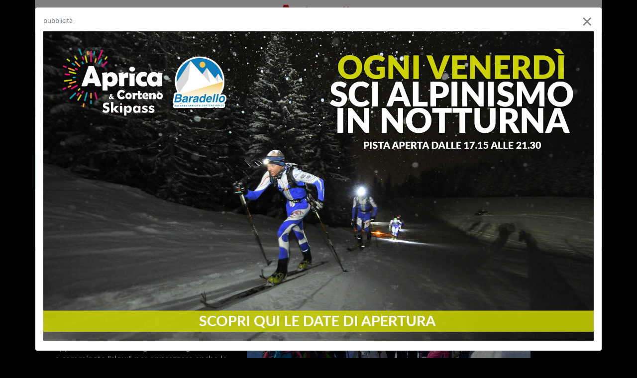

--- FILE ---
content_type: text/html; charset=UTF-8
request_url: https://teleboario.it/puntata/1159/in-cammino-con-i-senior-di-borno/?page=11
body_size: 13630
content:

<!DOCTYPE HTML>
<html>

<head>

<title>In cammino con i Senior di Borno - Le Rubriche TeleBoario</title>
<meta name="description" content="Il gruppo senior del Cai di Borno propone anche quest'anno tante attività rivolte agli appassionati di montagna meno giovani. Gite e camminate "slow" per apprezzare anche le sfumature di un paesaggio">

<link itemprop="image" href="https://www.teleboario.it/uploads/programmi/20240126_2002_20240124_PASSO_CAI_Senior_Borno_TG_WEB.mp4.jpg">
<meta property="og:image" content="https://www.teleboario.it/uploads/programmi/20240126_2002_20240124_PASSO_CAI_Senior_Borno_TG_WEB.mp4.jpg" />

<meta property="og:title" content="In cammino con i Senior di Borno" />
<meta property="og:description" content="Il gruppo senior del Cai di Borno propone anche quest'anno tante attività rivolte agli appassionati di montagna meno giovani. Gite e camminate "slow" per apprezzare anche le sfumature di un paesaggio" />


<!--<meta name="author" content="Visualcons">-->

<meta property="og:url" content="https://www.teleboario.it//puntata/1159/in-cammino-con-i-senior-di-borno/?page=11" />
<!--<link rel="canonical" href="https://www.teleboario.it//puntata/1159/in-cammino-con-i-senior-di-borno/?page=11" />-->
<link rel="alternate" type="application/rss+xml" title="RSS Feed for teleboario.it" href="/rss.php" />

<meta property="og:type" content="website" />
<meta property="og:site_name" content="TeleBoario" />
<!--<meta name="author" content="Visualcons, www.visualcons.com" />-->
<meta name="copyright" content="TeleBoario R.B.1 SB S.r.l." />

<meta name="twitter:card" content="summary_large_image">
<meta name="twitter:site" content="https://twitter.com/TeleBoario">

<script type="application/ld+json">
{
  "@context": "http://schema.org",
  "@type": "Organization",
  "address": {
    "@type": "PostalAddress",
    "addressLocality": "Darfo Boario Terme (BS), Italia",
    "postalCode": "25047",
    "streetAddress": "Piazza Medaglie d’Oro, 1"
  },
  "name": "TeleBoario",
  "telephone": "00390364532727"
}
</script>

<meta name="viewport" content="width=device-width, initial-scale=1, shrink-to-fit=no">
<meta name="format-detection" content="telephone=no" />

<!-- Favicons -->
<link rel="apple-touch-icon" sizes="180x180" href="/images/favicons/apple-touch-icon.png">
<link rel="icon" type="image/png" sizes="32x32" href="/images/favicons/favicon-32x32.png">
<link rel="icon" type="image/png" sizes="16x16" href="/images/favicons/favicon-16x16.png">
<link rel="manifest" href="/images/favicons/site.webmanifest">
<meta name="msapplication-TileColor" content="#333">
<meta name="theme-color" content="#333">

<!-- JQUERY -->
<link href="https://code.jquery.com/ui/1.14.1/themes/smoothness/jquery-ui.min.css" rel="stylesheet" type="text/css" />
<script src="https://code.jquery.com/jquery-3.7.1.js"></script>
<script src="https://code.jquery.com/ui/1.14.1/jquery-ui.min.js"></script>


<!-- BOOTSTRAP -->
<link rel="stylesheet" href="https://cdn.jsdelivr.net/npm/bootstrap@4.6.2/dist/css/bootstrap.min.css" integrity="sha384-xOolHFLEh07PJGoPkLv1IbcEPTNtaed2xpHsD9ESMhqIYd0nLMwNLD69Npy4HI+N" crossorigin="anonymous">
<script src="https://cdn.jsdelivr.net/npm/popper.js@1.16.1/dist/umd/popper.min.js" integrity="sha384-9/reFTGAW83EW2RDu2S0VKaIzap3H66lZH81PoYlFhbGU+6BZp6G7niu735Sk7lN" crossorigin="anonymous"></script>
<script src="https://cdn.jsdelivr.net/npm/bootstrap@4.6.2/dist/js/bootstrap.bundle.min.js" integrity="sha384-Fy6S3B9q64WdZWQUiU+q4/2Lc9npb8tCaSX9FK7E8HnRr0Jz8D6OP9dO5Vg3Q9ct" crossorigin="anonymous"></script>

<!-- Stylesheets -->
<link rel="stylesheet" type="text/css" href="https://cdnjs.cloudflare.com/ajax/libs/meyer-reset/2.0/reset.min.css">
<link rel="preconnect" href="https://fonts.gstatic.com">
<link href="https://fonts.googleapis.com/css2?family=Quicksand:wght@400;600&display=swap" rel="stylesheet">
<script src="https://kit.fontawesome.com/154abe08a0.js" crossorigin="anonymous"></script>

<link type="text/css" rel="stylesheet" href="/stylesheets/default.css">
<link type="text/css" rel="stylesheet" href="/stylesheets/breakpoints.css">


<script>
// BOOTSTRAP FORM VALIDATION
(function() {
  'use strict';
  window.addEventListener('load', function() {
    // Fetch all the forms we want to apply custom Bootstrap validation styles to
    var forms = document.getElementsByClassName('needs-validation');
    // Loop over them and prevent submission
    var validation = Array.prototype.filter.call(forms, function(form) {
      form.addEventListener('submit', function(event) {
        if (form.checkValidity() === false) {
          event.preventDefault();
          event.stopPropagation();
        }
        form.classList.add('was-validated');
      }, false);
    });
  }, false);
})();
</script>

<!-- SCROLL REVEAL EFFECT -->
<script src="https://unpkg.com/scrollreveal"></script>


<!-- VIDEO -->
<link type="text/css" rel="stylesheet" href="/dist/aksVideoPlayer.css">
<script src="https://imasdk.googleapis.com/js/sdkloader/ima3.js"></script>
<script src="/dist/aksVideoPlayer.min.js"></script>

<!-- SHARE -->
<script type='text/javascript' src='https://platform-api.sharethis.com/js/sharethis.js#property=611facf57e9cd40013e2c9d4&product=sop' async='async'></script>


<!-- Cookie Bar -->
<script src="/cookies/cookieconsent.js"></script>
<link rel="stylesheet" href="/cookies/cookieconsent.css">
<script>
  window.dataLayer = window.dataLayer || [];
  function gtag(){dataLayer.push(arguments);}
  gtag('consent', 'default', {
    'ad_storage': 'denied',
    'analytics_storage': 'granted',
    'functionality_storage': 'granted',
    'personalization_storage': 'granted',
    'security_storage': 'granted',
  });
</script>

<script src="/cookies/cookies_functions.js" data-domain="teleboario.it" data-privacy_link="/privacy.php" data-contacts_link="/contatti/"></script>
<!-- End Cookie Bar -->

<!-- Global site tag (gtag.js) - Google Analytics -->
<!--
<script async src="https://www.googletagmanager.com/gtag/js?id=UA-9326315-1"></script>
<script>
  window.dataLayer = window.dataLayer || [];
  function gtag(){dataLayer.push(arguments);}
  gtag('js', new Date());

  gtag('config', 'UA-9326315-1');
</script>
-->
<!-- Google Tag Manager -->
<script>(function(w,d,s,l,i){w[l]=w[l]||[];w[l].push({'gtm.start':
new Date().getTime(),event:'gtm.js'});var f=d.getElementsByTagName(s)[0],
j=d.createElement(s),dl=l!='dataLayer'?'&l='+l:'';j.async=true;j.src=
'https://www.googletagmanager.com/gtm.js?id='+i+dl;f.parentNode.insertBefore(j,f);
})(window,document,'script','dataLayer','GTM-KQGW2V3');</script>
<!-- End Google Tag Manager -->


<link href="https://vjs.zencdn.net/7.15.4/video-js.css" rel="stylesheet" />
<script src="https://vjs.zencdn.net/7.15.4/video.min.js"></script>


<link href="https://unpkg.com/@videojs/themes@1/dist/fantasy/index.css" rel="stylesheet">

<script src="https://cdnjs.cloudflare.com/ajax/libs/videojs-contrib-ads/6.9.0/videojs.ads.js"></script>
<script src="https://cdnjs.cloudflare.com/ajax/libs/videojs-contrib-ads/6.9.0/videojs-contrib-ads.js"></script>

<link href="https://cdnjs.cloudflare.com/ajax/libs/videojs-contrib-ads/6.9.0/videojs.ads.css" rel="stylesheet" />
<link href="https://cdnjs.cloudflare.com/ajax/libs/videojs-contrib-ads/6.9.0/videojs-contrib-ads.css" rel="stylesheet" />

<link rel="stylesheet" href="https://cdn.jsdelivr.net/npm/videojs-mobile-ui/dist/videojs-mobile-ui.css">
<script src="https://cdn.jsdelivr.net/npm/videojs-mobile-ui/dist/videojs-mobile-ui.min.js"></script>

<script src="/javascripts/video/videojs-preroll.js"></script>
<link href="/javascripts/video/videojs-preroll.css" rel="stylesheet" />
<!--
<link rel="stylesheet" href="https://cdn.jsdelivr.net/npm/videojs-seek-buttons/dist/videojs-seek-buttons.css">
<script src="https://cdn.jsdelivr.net/npm/videojs-seek-buttons/dist/videojs-seek-buttons.min.js"></script>
-->
<link rel="stylesheet" href="https://cdnjs.cloudflare.com/ajax/libs/videojs-overlay/1.1.4/videojs-overlay.css">
<script src="https://cdnjs.cloudflare.com/ajax/libs/videojs-overlay/1.1.4/videojs-overlay.js"></script>


<script type="text/javascript">
/// avoid right click
$(document).ready(function(){
   $('#video_notizia').bind('contextmenu',function() { return false; });
});
</script>


<style>
:root {
    --aks-video-primary: ;
}

.vjs-theme-fantasy {
--vjs-theme-fantasy--primary: }

.video-js .vjs-overlay-bottom { margin-left: 0; left: 0; text-align: center; width: 100% }
.vjs-overlay-background { background: none !important }
.vjs-big-play-button .vjs-icon-placeholder::before { max-width: 50px; max-height: 50px}

.vjs-big-play-button .vjs-icon-placeholder::before { background: url(/images/play_green.png); background-size: contain;color: transparent }

.vjs-overlay, .vjs-overlay-bottom, .vjs-overlay-background { z-index: 99999; position: absolute; }

</style>



<style>
body, #container { background-color: #000; color: #FFF }
a:link, a:visited { color: #eee; text-decoration: none }
.credits a:link, .credits a:visited { color: #eee }
#footer_menu li { background-color: #333; }
#footer button { background-color: #666; }
#footer button span { color: #FFF !important; }

#video { width: 60%; }
#video_text { max-width: 36% }

@media (max-width: 980px) {
    #video_text  { max-width: 100% }
}


</style>

</head>

<body>

<div class="container-lg p-0">

    <div id="banner_top_desktop" class="d-none d-sm-block">
            <div class="text-center">
                            <a href="/teleboario_adv.php?variable=6226&url=https://www.facebook.com/centroadamello/?locale=it_IT" target="_blank">
                
                <img src="/uploads/advertising/20260113_6226_cc adamello_saldi gennaio 2026.jpg" alt="" width="100%" class="d-none d-lg-block">
                <img src="/uploads/advertising/20260113_6226_cc adamello_saldi gennaio 2026.jpg" alt="" width="100%" class="d-block d-lg-none" style="line-height: 0;">
                                </a>
                        </div>
        
</div>

<div id="banner_top_mobile" class="d-sm-none">
            <div class="text-center">
                        <a href="/teleboario_adv.php?variable=6226&url=https://www.facebook.com/centroadamello/?locale=it_IT" target="_blank">
            
            <img src="/uploads/advertising/20260113_6226_cc adamello_saldi gennaio 2026.jpg" alt="" width="100%" class="d-none d-lg-block">
            <img src="/uploads/advertising/20260113_6226_cc adamello_saldi gennaio 2026.jpg" alt="" width="100%" class="d-block d-lg-none" style="line-height: 0;">
                        </a>
                    </div>
        
</div>
</div>

<div class="container-lg p-0">

    
<div id="header">

	<div id="header_search" class="collapse bg-light px-4 py-3">

		<form name="form_header_search" class="container" id="form_header_search" method="get" action="/search/">
			<div class="input-group mb-3">
				<input id="header_search_text" type="text" name="search" class="form-control" placeholder="Cerca notizia o programma" aria-label="Cerca notizia o programma" aria-describedby="button_header_search">
				<div class="input-group-append">
					<button class="btn btn-dark" type="submit" id="button_header_search">CERCA</button>
				</div>
			</div>
		</form>

		<div id="header_search_results" class="">

		</div>

		<script type="text/javascript">
			/*
			$("#form_header_search").submit(function (e) {

				e.preventDefault();
				var form = $(this);

				$.ajax({
					type: form.attr('method'),
      				url: "/includes/search.php",
					async: true,
					data: form.serialize(),

					beforeSend: function () {
						$('#header_search_results').html('<div class="text-center"><img src="/images/loading.gif" alt="" width="30"></div>');
					},
					success: function (data) {
						$('#header_search_results').html(data);
					},
				});
			});
			*/
		</script>

	</div>
	<script type="text/javascript">
		$('#header_search').on('shown.bs.collapse', function () {
			$('#header_search_text').trigger('focus');
		});
	</script>



	<div id="header_bar" class="">

		<div class="container d-flex justify-content-between py-3">

			<div class="ml-1 ml-lg-4">
				
				<span class="h5 text-light d-none d-lg-inline pr-2">Rimani informato, iscriviti alla nostra newsletter</span>
				<a href="/newsletter.php">
					<button type="button" class="btn btn-outline-light ml-lg-2"><i class="fad fa-paper-plane"></i> <span class="d-none d-sm-inline">ISCRIVITI</span> <span class="d-sm-none">NEWSLETTER</span></button>
				</a>

				<a href="/app/" class="ml-2">
					<button type="button" class="btn btn-outline-light ml-lg-2"><i class="fa-brands fa-app-store-ios"></i> <i class="fa-brands fa-google-play ml-1"></i><span class="d-none d-sm-inline pl-2">APP</span></button>
				</a>
				<!--
				<button type="button" class="btn btn-outline-light ml-lg-2" data-toggle="modal" data-target="#newsletter_header_subscribe"><i class="fad fa-paper-plane"></i> <span class="d-none d-sm-inline">ISCRIVITI</span> <span class="d-sm-none">NEWSLETTER</span></button>-->

			</div>


			<div class="mr-2 mr-lg-4 pt-2">
				<a href="https://www.facebook.com/Teleboario" target="_blank" class="text-light h5"><i class="fab fa-fw fa-facebook-f"></i></a>				<a href="https://www.instagram.com/teleboario/" target="_blank" class="text-light h5"><i class="fab fa-fw fa-instagram"></i></a>				<a href="https://twitter.com/TeleBoario" target="_blank" class="text-light h5"><i class="fab fa-fw fa-x-twitter mr-2 mr-sm-4"></i></a>
				<a class="text-light" data-toggle="collapse" href="#header_search" role="button" aria-expanded="false" aria-controls="header_search"><i class="far fa-search h4 ml-sm-3"></i> </a>
			</div>

		</div>

	</div>

	<!-- MODAL NEWSLETTER -->
	<!--
	<div class="modal fade" id="newsletter_header_subscribe" tabindex="-1" role="dialog" aria-labelledby="newsletter_header_subscribe" aria-hidden="true">
		<div class="modal-dialog" role="document">
			<div class="modal-content">
				<div class="modal-header">

					<button type="button" class="close" data-dismiss="modal" aria-label="Close">
					  <span aria-hidden="true">&times;</span>
					</button>

				</div>


				<div class="modal-body">
					<h5 class="h5 modal-title p-0 text-success"><i class="fad fa-paper-plane mr-2"></i> ISCRIVITI ALLA NEWSLETTER</h5>
					<p class="pb-2">Notizie, eventi, ultim'ora direttamente nella tua e-mail.</p>
					


					
<link href="//cdn-images.mailchimp.com/embedcode/classic-10_7_dtp.css" rel="stylesheet" type="text/css">
<style type="text/css">
	#mc_embed_signup{background:#fff; clear:left; font:14px Helvetica,Arial,sans-serif; }
	/* Add your own Mailchimp form style overrides in your site stylesheet or in this style block.
	   We recommend moving this block and the preceding CSS link to the HEAD of your HTML file. */
</style>
<div id="mc_embed_signup">
<form action="https://teleboario.us3.list-manage.com/subscribe/post?u=c8fd5a834bc74f85a0dde6382&amp;id=ba2f9a1568" method="post" id="mc-embedded-subscribe-form" name="mc-embedded-subscribe-form" class="validate" target="_blank" novalidate>
    <div id="mc_embed_signup_scroll">

<div class="indicates-required"><span class="asterisk">*</span> indicates required</div>
<div class="mc-field-group">
	<label for="mce-EMAIL">Email  <span class="asterisk">*</span>
</label>
	<input type="email" value="" name="EMAIL" class="required email" id="mce-EMAIL">
</div>
<div class="mc-field-group">
	<label for="mce-FNAME">Nome  <span class="asterisk">*</span>
</label>
	<input type="text" value="" name="FNAME" class="required" id="mce-FNAME">
</div>
<div class="mc-field-group">
	<label for="mce-LNAME">Cognome  <span class="asterisk">*</span>
</label>
	<input type="text" value="" name="LNAME" class="required" id="mce-LNAME">
</div>
	<div id="mce-responses" class="clear foot">
		<div class="response" id="mce-error-response" style="display:none"></div>
		<div class="response" id="mce-success-response" style="display:none"></div>
	</div> 
    <div style="position: absolute; left: -5000px;" aria-hidden="true"><input type="text" name="b_c8fd5a834bc74f85a0dde6382_ba2f9a1568" tabindex="-1" value=""></div>
        <div class="optionalParent">
            <div class="clear foot">
                <input type="submit" value="Iscriviti" name="subscribe" id="mc-embedded-subscribe" class="button">
                <p class="brandingLogo"><a href="http://eepurl.com/hS-DBT" title="Mailchimp - email marketing made easy and fun"><img src="https://eep.io/mc-cdn-images/template_images/branding_logo_text_dark_dtp.svg"></a></p>
            </div>
        </div>
    </div>
</form>
</div>
<script type='text/javascript' src='//s3.amazonaws.com/downloads.mailchimp.com/js/mc-validate.js'></script><script type='text/javascript'>(function($) {window.fnames = new Array(); window.ftypes = new Array();fnames[0]='EMAIL';ftypes[0]='email';fnames[1]='FNAME';ftypes[1]='text';fnames[2]='LNAME';ftypes[2]='text';fnames[3]='MMERGE3';ftypes[3]='phone'; /*
 * Translated default messages for the $ validation plugin.
 * Locale: IT
 */
$.extend($.validator.messages, {
       required: "Campo obbligatorio.",
       remote: "Controlla questo campo.",
       email: "Inserisci un indirizzo email valido.",
       url: "Inserisci un indirizzo web valido.",
       date: "Inserisci una data valida.",
       dateISO: "Inserisci una data valida (ISO).",
       number: "Inserisci un numero valido.",
       digits: "Inserisci solo numeri.",
       creditcard: "Inserisci un numero di carta di credito valido.",
       equalTo: "Il valore non corrisponde.",
       accept: "Inserisci un valore con un&apos;estensione valida.",
       maxlength: $.validator.format("Non inserire pi&ugrave; di {0} caratteri."),
       minlength: $.validator.format("Inserisci almeno {0} caratteri."),
       rangelength: $.validator.format("Inserisci un valore compreso tra {0} e {1} caratteri."),
       range: $.validator.format("Inserisci un valore compreso tra {0} e {1}."),
       max: $.validator.format("Inserisci un valore minore o uguale a {0}."),
       min: $.validator.format("Inserisci un valore maggiore o uguale a {0}.")
});}(jQuery));var $mcj = jQuery.noConflict(true);</script>



				</div>

			</div>
		</div>

		<script type="text/javascript">

			$('#newsletter_header_subscribe').on('shown.bs.modal', function () {
				$('#newsletter_header_email').trigger('focus')
			});

			
		</script>

	</div>
		-->


	<div id="header__content" class="container-lg p-0">

		<div class="d-flex justify-content-between">

			<div id="logo" class="pl-4 ml-2 ml-lg-2">
				<a class="navbar-brand pt-2" href="/">
				  <img src="/images/logo.png" alt="TeleBoario" id="logo_image">
				</a>
			</div>

			<div class="menu pt-lg-1">

				<ul id="menu_list">
					<li class="nav-item reveal-menu-top reveal-menu-top">
						<a class="nav-link " href="/tbnews/">TbNews</a>
					</li>
					<li class="nav-item reveal-menu-top">
						<a class="nav-link " href="/tbsport/">TbSport</a>
					</li>
					<li class="nav-item reveal-menu-top">
						<a class="nav-link " href="/programmi/">Video</a>
					</li>
					<li class="nav-item reveal-menu-top">
						<a class="nav-link " href="/direttatv/">Diretta Tv <span class="badge bg-success text-small text-white ml-1">ON AIR</span></a>
					</li>
					<!--
					<li class="nav-item reveal-menu-top">
						<a class="nav-link " href="/pubblicita/">Pubblicità</a>
					</li>
					-->
					<li class="nav-item reveal-menu-top">
						<a class="nav-link " href="/contatti/">Contatti</a>
					</li>
					<li class="nav-item reveal-menu-top">
						<a class="nav-link text-success" data-toggle="modal" data-target="#segnalazione_modal" href="#segnalazione_modal">Invia segnalazione</a>
					</li>
				</ul>

			</div>

			<div class="hamburger">
				<button class="btn" type="button" data-toggle="collapse" data-target="#menu_mobile" aria-expanded="false" aria-controls="menu_mobile"><i class="fad fa-bars h1 text-success pt-4 mt-4 pr-3"></i></button>
			</div>


		</div>

	</div>


	<!-- MODAL INVIA SEGNALAZIONE -->
	<div class="modal fade" id="segnalazione_modal" tabindex="-1" role="dialog" aria-labelledby="segnalazione_modal" aria-hidden="true">
		<div class="modal-dialog" role="document">
			<div class="modal-content">
				<div class="modal-header">

					<button type="button" class="close" data-dismiss="modal" aria-label="Close">
					  <span aria-hidden="true">&times;</span>
					</button>

				</div>


				<div class="modal-body">
					<h5 class="h5 modal-title p-0 text-success"><i class="far fa-eye mr-2"></i> INVIA LA TUA SEGNALAZIONE</h5>
					<p class="pb-2">Inviaci la tua segnalazione, ti ricontattiamo noi.</p>
					<form name="segnalazione_form" id="segnalazione_form" method="post" action="segnalazione_exe.php">

						<input id="segnalazione_modal_name" type="text" name="name" class="form-control mt-1" placeholder="nome" required>
						<input type="text" name="lastname" class="form-control mt-1" placeholder="cognome" required>
						<input type="email" name="email" class="form-control mt-1" placeholder="e-mail" required>
						<input type="text" name="telephone" class="form-control mt-1" placeholder="telefono" required>
						<textarea name="text" class="form-control mt-1" rows="5" placeholder="segnalazione"></textarea>
						<button type="submit" class="btn btn-success my-2">INVIA</button>

						<div class="form-group mt-3 small">
							<input type="checkbox" checked name="privacy_policy" id="privacy_segnalazione_modal" required> <label for="privacy_segnalazione_modal">acconsento al trattamento dei dati personali.</label><br><a href="/privacy.php" class="text-muted"><u>leggi l'informativa completa</u></a>
						</div>
					</form>

					<div id="segnalazione_modal_results" class="py-3 text-success h5">

					</div>
				</div>

			</div>
		</div>

		<script type="text/javascript">

			$('#segnalazione_modal').on('shown.bs.modal', function () {
				$('#segnalazione_modal_name').trigger('focus')
			});

			$("#segnalazione_form").submit(function (e) {

				e.preventDefault();
				var form = $(this);

				$.ajax({
					type: form.attr('method'),
					url: "/includes/segnalazione.php",
					async: true,
					data: form.serialize(),

					beforeSend: function () {
						$('#segnalazione_modal_results').html('<div class="text-center"><img src="/images/loading.gif" alt=""></div>');
					},
					success: function (data) {
						$('#segnalazione_modal_results').html(data);
					},
				});
			});
		</script>

	</div>


	<div id="menu_mobile" class="collapse">

		<ul>
			<!--
			<li class="nav-item reveal-menu-top">
				<a class="nav-link " href="/"><i class="fad fa-home-lg-alt"></i></a>
			</li>
			-->
			<li class="">
				<a class="nav-link " href="/tbnews/">TbNews</a>
			</li>
			<li class="">
				<a class="nav-link " href="/tbsport/">TbSport</a>
			</li>
			<li class="">
				<a class="nav-link " href="/programmi/">Video</a>
			</li>
			<li class="">
				<a class="nav-link " href="/direttatv/">Diretta Tv <span class="badge bg-success text-small text-white ml-1">ON AIR</span></a>
			</li>
			<li class="">
				<a class="nav-link " href="/pubblicita/">Pubblicità</a>
			</li>
			<li class="">
				<a class="nav-link " href="/contatti/">Contatti</a>
			</li>
			<li class="">
				<a class="nav-link text-success" data-toggle="modal" data-target="#segnalazione_modal" href="#segnalazione_modal">Invia segnalazione</a>
			</li>
		</ul>
		<br>

		<div class="social_top">
		  <a href="https://www.facebook.com/Teleboario" target="_blank" class="text-light"><i class="fab fa-fw fa-facebook-f"></i></a>		  <a href="https://www.instagram.com/teleboario/" target="_blank" class="text-light"><i class="fab fa-fw fa-instagram"></i></a>		  <a href="https://twitter.com/TeleBoario" target="_blank" class="text-light"><i class="fab fa-fw fa-twitter"></i></a>		  		</div>

		<div class="menu_telephone">
		<p class="">
			<a href="callto:00390364532727" class="text-white">+39 0364 532727</a> <i class="fas fa-fw fa-mobile-alt color"></i>
		</p>
		<p class="">
			<a href="mailto:info@teleboario.tv" class="text-white">info@teleboario.tv</a> <i class="far fa-fw fa-envelope color"></i>
		</p>
		<p class="">
			<a href="https://goo.gl/maps/cqC76uCeM6ykWgGP7" class="text-white">Darfo Boario Terme [BS]</a> <i class="far fa-fw fa-map-marker-alt color"></i>
		</p>
		</div>

		<!--
		<div class="hamburger d-block d-sm-none mt-4 mr-4 text-light">
			<i class="fas fa-times h1 text-secondary"></i>
		</div>
		-->
	</div>


</div>

</div>

<div class="container-lg p-0" id="video_desktop"></div>

<div id="video" class="ml-lg-0"></div>


<video
      id="video_notizia"
      class="video-js vjs-theme-fantasy"
      controls
      preload="auto"
      width="640"
      poster="https://www.teleboario.it/uploads/programmi/20240126_2002_20240124_PASSO_CAI_Senior_Borno_TG_WEB.mp4.jpg"
      data-setup="{}"
       onplay="videoPlay();" onpause="videoPause();">
    <source src="https://www.teleboario.it/video/20240124_PASSO_CAI_Senior_Borno_TG_WEB.mp4" type="video/mp4">

</video>


<script>
var player = videojs('video_notizia');
//videojs('video_notizia', {}, function() {
  //var player = this;
  player.fluid(true);
  player.playsinline(true);

  /*
  player.seekButtons({
    forward: 10,
    back: 10
  });
  */

  player.mobileUi();

            player.preroll({

            src:"/video/SPOT/stf camini e stufe_web.mp4",

                        href:"/teleboario_adv.php?url=https://www.stfcaminiestufe.com/&variable=5444",
            
                            allowSkip:false,
                showRemaining: true
                          });

                  overlays: [{
              content: '',
          }]
          
//});

</script>



<div id="video_text" class="px-2 px-lg-4 pt-lg-2 ml-lg-3">

    <div class="small_text">
        RUBRICHE         | Passo CAI    </div>
    
    <!--
    <h1 class="h1 big_title mt-1 text-light">
        Passo CAI    </h1>
    -->
    <h1 class="h1 mid_title mt-1 text-light">
        In cammino con i Senior di Borno    </h1>

            <p class="mid_text">
        Il gruppo senior del Cai di Borno propone anche quest'anno tante attività rivolte agli appassionati di montagna meno giovani. Gite e camminate "slow" per apprezzare anche le sfumature di un paesaggio        </p>
        
    <div class="small_text pt-3">
        
        
        <div class="d-sm-flex justify-content-between p-0 m-0">
            <div class="mb-1">
            07 Febbraio 2024             </div>

            <div class="mb-1 ">
                
                <a href="/shop_video/1159/"><strong class=""><i class="fas fa-video"></i> RICHIEDI FILMATO</strong></a>
                </p>
            </div>


        </div>

        <div class="mt-4 sharethis-inline-share-buttons" style="display:inline-block; vertical-align:middle"></div>
        <div style="display:inline-block; vertical-align:middle; background-color:#FFF; color: #333; border-radius:3px; margin-top:24px; padding:7px 9px">
            <a href="mailto:?subject=In cammino con i Senior di Borno&amp;body=https://www.teleboario.it//puntata/1159/in-cammino-con-i-senior-di-borno/?page=11" />

            <!--<link rel="canonical" href="https://www.teleboario.it//puntata/1159/in-cammino-con-i-senior-di-borno/?page=11"
   title="Condividi via e-mail">-->
              <i class="h6 m-0 p-0 fal fa-envelope text-dark"></i>

            </a>
        </div>


    </div>



</div>


<script type="text/javascript">
$(function(){
    $('#video_notizia').appendTo('#video');

    if (window.matchMedia("(min-width: 950px)").matches) {
        $('#video_text').appendTo('#video_desktop');
        $('#video').appendTo('#video_desktop');

    }
    videojs(document.querySelector('video_notizia')).overlay();

});


function videoPause() {
    $("#video").removeClass("video_sticky");
    $("#video_programma").removeClass("video_sticky");
    $("#video_text").removeClass("video_text_sticky");
}

// onPause function
function videoPlay() {
    $("#video").addClass("video_sticky");
    $("#video_programma").addClass("video_sticky");
    $("#video_text").addClass("video_text_sticky");
}

</script>


<div class="container-lg p-0">

        <div class="row p-0 m-0">

            <div class="col-12 col-lg-9 p-0">

                
                    <!-- LISTA PUNTATE -->
                    <hr class="bg-secondary my-4 mx-2">

                    <div class="mb-4 mt-2 mt-md-0 pb-2">

                        <h1 class="h3 big_text text-light mb-4 mx-2">Altre Puntate</h1>

                        <div class="row p-0 m-0">

                            
                                <div class="col-6 col-lg-4 p-0 px-2 mb-4">

                                    <div class="video">
                                        <a href="/puntata/998/una-camminata-per-il-monte-tonale-occidentale/">

                                        <div class="cover_container">

                                                                                    <img src="/uploads/programmi/20230920_1582_20230919_PASSO_CAI_Camminata_Tonale_Occidentale_TG_WEB.mp4.jpg" alt="Una camminata per il Monte Tonale Occidentale" class="w-100">
                                            
                                        <div class="video_icon_small"><img src="/images/play_green.png" alt=""></div>

                                        </div>

                                        </a>

                                    </div>

                                    <div class="pt-1 text-light">

                                        <h1 class="h6 strong py-1 text-light small_text m-0">
                                            Una camminata per il Monte Tonale Occidentale                                        </h1>
                                        <p class="small_text">
                                            
                                                                                        20 Settembre 2023                                            <!--
                                            | <span class="text-success"><i class="far fa-play-circle small"></i> 0</span>                                            -->
                                        </p>
                                    </div>

                                </div>



                                
                                <div class="col-6 col-lg-4 p-0 px-2 mb-4">

                                    <div class="video">
                                        <a href="/puntata/992/parco-adamello-dopo-40-anni-cambiano-le-sfide/">

                                        <div class="cover_container">

                                                                                    <img src="/uploads/programmi/20230913_1563_20230627_PASSO_CAI_Bilancio_40_anni_parco_Adamello_TG_WEB.mp4.jpg" alt="Parco Adamello, dopo 40 anni cambiano le sfide" class="w-100">
                                            
                                        <div class="video_icon_small"><img src="/images/play_green.png" alt=""></div>

                                        </div>

                                        </a>

                                    </div>

                                    <div class="pt-1 text-light">

                                        <h1 class="h6 strong py-1 text-light small_text m-0">
                                            Parco Adamello, dopo 40 anni cambiano le sfide                                        </h1>
                                        <p class="small_text">
                                            
                                                                                        13 Settembre 2023                                            <!--
                                            | <span class="text-success"><i class="far fa-play-circle small"></i> 0</span>                                            -->
                                        </p>
                                    </div>

                                </div>



                                
                                <div class="col-6 col-lg-4 p-0 px-2 mb-4">

                                    <div class="video">
                                        <a href="/puntata/962/la-via-decia-da-darfo-in-val-di-scalre-e-ritorno/">

                                        <div class="cover_container">

                                                                                    <img src="/uploads/programmi/20230811_1521_20230710_PASSO_CAI_Via_Decia_caratteristiche_TG_WEB.mp4.jpg" alt="La Via Decia: da Darfo in Val di Scalre e ritorno" class="w-100">
                                            
                                        <div class="video_icon_small"><img src="/images/play_green.png" alt=""></div>

                                        </div>

                                        </a>

                                    </div>

                                    <div class="pt-1 text-light">

                                        <h1 class="h6 strong py-1 text-light small_text m-0">
                                            La Via Decia: da Darfo in Val di Scalre e ritorno                                        </h1>
                                        <p class="small_text">
                                            
                                                                                        06 Settembre 2023                                            <!--
                                            | <span class="text-success"><i class="far fa-play-circle small"></i> 0</span>                                            -->
                                        </p>
                                    </div>

                                </div>



                                
                                <div class="col-6 col-lg-4 p-0 px-2 mb-4">

                                    <div class="video">
                                        <a href="/puntata/964/rifugio-garibaldi-i-33-anni-di-dado-ravizza/">

                                        <div class="cover_container">

                                                                                    <img src="/uploads/programmi/20230811_1523_20230806_PASSO_CAI_gestore_rifugio_Garibaldi_TG_WEB.mp4.jpg" alt="Rifugio Garibaldi: i 33 anni di Dado Ravizza" class="w-100">
                                            
                                        <div class="video_icon_small"><img src="/images/play_green.png" alt=""></div>

                                        </div>

                                        </a>

                                    </div>

                                    <div class="pt-1 text-light">

                                        <h1 class="h6 strong py-1 text-light small_text m-0">
                                            Rifugio Garibaldi: i 33 anni di Dado Ravizza                                        </h1>
                                        <p class="small_text">
                                            
                                                                                        30 Agosto 2023                                            <!--
                                            | <span class="text-success"><i class="far fa-play-circle small"></i> 0</span>                                            -->
                                        </p>
                                    </div>

                                </div>



                                
                                <div class="col-6 col-lg-4 p-0 px-2 mb-4">

                                    <div class="video">
                                        <a href="/puntata/969/il-cai-sensibilizza-sulla-montagna-di-plastica/">

                                        <div class="cover_container">

                                                                                    <img src="/uploads/programmi/20230823_1528_20230818_PASSO_CAI_serata_montagna_di_plastica_TG_WEB.mp4.jpg" alt="Il Cai sensibilizza sulla ''Montagna di plastica''" class="w-100">
                                            
                                        <div class="video_icon_small"><img src="/images/play_green.png" alt=""></div>

                                        </div>

                                        </a>

                                    </div>

                                    <div class="pt-1 text-light">

                                        <h1 class="h6 strong py-1 text-light small_text m-0">
                                            Il Cai sensibilizza sulla ''Montagna di plastica''                                        </h1>
                                        <p class="small_text">
                                            
                                                                                        23 Agosto 2023                                            <!--
                                            | <span class="text-success"><i class="far fa-play-circle small"></i> 0</span>                                            -->
                                        </p>
                                    </div>

                                </div>



                                
                                <div class="col-6 col-lg-4 p-0 px-2 mb-4">

                                    <div class="video">
                                        <a href="/puntata/963/il-ghiacciaio-un-fratello-che-ci-sta-lasciando/">

                                        <div class="cover_container">

                                                                                    <img src="/uploads/programmi/20230811_1522_20230806_PASSO_CAI_ghiacciaio_glaciologi_lombardia_TG_WEB.mp4.jpg" alt="Il ghiacciaio, un fratello che ci sta lasciando" class="w-100">
                                            
                                        <div class="video_icon_small"><img src="/images/play_green.png" alt=""></div>

                                        </div>

                                        </a>

                                    </div>

                                    <div class="pt-1 text-light">

                                        <h1 class="h6 strong py-1 text-light small_text m-0">
                                            Il ghiacciaio, un fratello che ci sta lasciando                                        </h1>
                                        <p class="small_text">
                                            
                                                                                        16 Agosto 2023                                            <!--
                                            | <span class="text-success"><i class="far fa-play-circle small"></i> 0</span>                                            -->
                                        </p>
                                    </div>

                                </div>



                                
                                <div class="col-6 col-lg-4 p-0 px-2 mb-4">

                                    <div class="video">
                                        <a href="/puntata/959/il-cammino-della-via-decia/">

                                        <div class="cover_container">

                                                                                    <img src="/uploads/programmi/20230808_1518_20230710_PASSO_CAI_Via_Decia_presentazione_TG_WEB.mp4.jpg" alt="Il cammino della Via Decia" class="w-100">
                                            
                                        <div class="video_icon_small"><img src="/images/play_green.png" alt=""></div>

                                        </div>

                                        </a>

                                    </div>

                                    <div class="pt-1 text-light">

                                        <h1 class="h6 strong py-1 text-light small_text m-0">
                                            Il cammino della Via Decia                                        </h1>
                                        <p class="small_text">
                                            
                                                                                        09 Agosto 2023                                            <!--
                                            | <span class="text-success"><i class="far fa-play-circle small"></i> 0</span>                                            -->
                                        </p>
                                    </div>

                                </div>



                                
                                <div class="col-6 col-lg-4 p-0 px-2 mb-4">

                                    <div class="video">
                                        <a href="/puntata/954/torna-la-fiaccolata-di-san-fermo-50-edizione/">

                                        <div class="cover_container">

                                                                                    <img src="/uploads/programmi/20230802_1513_20230727_PASSO_CAI_2_agosto_Fiaccolata_Borno_TG_WEB.mp4.jpg" alt="Torna la fiaccolata di San Fermo, 50° edizione" class="w-100">
                                            
                                        <div class="video_icon_small"><img src="/images/play_green.png" alt=""></div>

                                        </div>

                                        </a>

                                    </div>

                                    <div class="pt-1 text-light">

                                        <h1 class="h6 strong py-1 text-light small_text m-0">
                                            Torna la fiaccolata di San Fermo, 50° edizione                                        </h1>
                                        <p class="small_text">
                                            
                                                                                        02 Agosto 2023                                            <!--
                                            | <span class="text-success"><i class="far fa-play-circle small"></i> 0</span>                                            -->
                                        </p>
                                    </div>

                                </div>



                                
                                <div class="col-6 col-lg-4 p-0 px-2 mb-4">

                                    <div class="video">
                                        <a href="/puntata/939/escursionismo-con-il-cai-per-ri-scoprire-il-territorio/">

                                        <div class="cover_container">

                                                                                    <img src="/uploads/programmi/20230714_1498_20230424_PASSO_CAI_Mauro_Bianchini_su_escursionismo_TG_WEB.mp4.jpg" alt="Escursionismo con il Cai per (ri)scoprire il territorio" class="w-100">
                                            
                                        <div class="video_icon_small"><img src="/images/play_green.png" alt=""></div>

                                        </div>

                                        </a>

                                    </div>

                                    <div class="pt-1 text-light">

                                        <h1 class="h6 strong py-1 text-light small_text m-0">
                                            Escursionismo con il Cai per (ri)scoprire il territorio                                        </h1>
                                        <p class="small_text">
                                            
                                                                                        26 Luglio 2023                                            <!--
                                            | <span class="text-success"><i class="far fa-play-circle small"></i> 0</span>                                            -->
                                        </p>
                                    </div>

                                </div>



                                
                                <div class="col-6 col-lg-4 p-0 px-2 mb-4">

                                    <div class="video">
                                        <a href="/puntata/940/passo-cai-verso-l-alto-verso-l-altro/">

                                        <div class="cover_container">

                                                                                    <img src="/uploads/programmi/20230714_1499_20230714_PASSO_CAI_pres_serata_27_luglio_TG_WEB.mp4.jpg" alt="Passo Cai: Verso l'alto, verso l'altro" class="w-100">
                                            
                                        <div class="video_icon_small"><img src="/images/play_green.png" alt=""></div>

                                        </div>

                                        </a>

                                    </div>

                                    <div class="pt-1 text-light">

                                        <h1 class="h6 strong py-1 text-light small_text m-0">
                                            Passo Cai: Verso l'alto, verso l'altro                                        </h1>
                                        <p class="small_text">
                                            
                                                                                        19 Luglio 2023                                            <!--
                                            | <span class="text-success"><i class="far fa-play-circle small"></i> 0</span>                                            -->
                                        </p>
                                    </div>

                                </div>



                                
                                <div class="col-6 col-lg-4 p-0 px-2 mb-4">

                                    <div class="video">
                                        <a href="/puntata/936/buon-compleanno-parco-dell-adamello/">

                                        <div class="cover_container">

                                                                                    <img src="/uploads/programmi/20230712_1495_20230626_PASSO_CAI_anniversario_parco_adamello_TG_WEB.mp4.jpg" alt="Buon compleanno Parco dell'Adamello" class="w-100">
                                            
                                        <div class="video_icon_small"><img src="/images/play_green.png" alt=""></div>

                                        </div>

                                        </a>

                                    </div>

                                    <div class="pt-1 text-light">

                                        <h1 class="h6 strong py-1 text-light small_text m-0">
                                            Buon compleanno Parco dell'Adamello                                        </h1>
                                        <p class="small_text">
                                            
                                                                                        12 Luglio 2023                                            <!--
                                            | <span class="text-success"><i class="far fa-play-circle small"></i> 0</span>                                            -->
                                        </p>
                                    </div>

                                </div>



                                
                                <div class="col-6 col-lg-4 p-0 px-2 mb-4">

                                    <div class="video">
                                        <a href="/puntata/920/sui-sentieri-e-lungo-i-cammini-arriva-la-nuova-segnaletica/">

                                        <div class="cover_container">

                                                                                    <img src="/uploads/programmi/20230705_1476_20230519_PASSO_CAI_15_giugno_Sangalli_TG_WEB.mp4.jpg" alt="Sui sentieri e lungo i cammini arriva la nuova segnaletica" class="w-100">
                                            
                                        <div class="video_icon_small"><img src="/images/play_green.png" alt=""></div>

                                        </div>

                                        </a>

                                    </div>

                                    <div class="pt-1 text-light">

                                        <h1 class="h6 strong py-1 text-light small_text m-0">
                                            Sui sentieri e lungo i cammini arriva la nuova segnaletica                                        </h1>
                                        <p class="small_text">
                                            
                                                                                        05 Luglio 2023                                            <!--
                                            | <span class="text-success"><i class="far fa-play-circle small"></i> 0</span>                                            -->
                                        </p>
                                    </div>

                                </div>



                                
                        </div>


                    </div>

                
                                <nav class="pb-4">

    				<ul class="pagination justify-content-center">
                        <li class="page-item mr-2 mt-2">Pagina</li>
                                                <li class="page-item">
                            <a class="page-link text-light mr-1" href="?page=1" style="background-color:black !important; border:none !important; ">
                                1                            </a>
                        </li>
                                                <li class="page-item">
                            <a class="page-link text-light mr-1" href="?page=2" style="background-color:black !important; border:none !important; ">
                                2                            </a>
                        </li>
                                                <li class="page-item">
                            <a class="page-link text-light mr-1" href="?page=3" style="background-color:black !important; border:none !important; ">
                                3                            </a>
                        </li>
                                                <li class="page-item">
                            <a class="page-link text-light mr-1" href="?page=4" style="background-color:black !important; border:none !important; ">
                                4                            </a>
                        </li>
                                                <li class="page-item">
                            <a class="page-link text-light mr-1" href="?page=5" style="background-color:black !important; border:none !important; ">
                                5                            </a>
                        </li>
                                                <li class="page-item">
                            <a class="page-link text-light mr-1" href="?page=6" style="background-color:black !important; border:none !important; ">
                                6                            </a>
                        </li>
                                                <li class="page-item">
                            <a class="page-link text-light mr-1" href="?page=7" style="background-color:black !important; border:none !important; ">
                                7                            </a>
                        </li>
                                                <li class="page-item">
                            <a class="page-link text-light mr-1" href="?page=8" style="background-color:black !important; border:none !important; ">
                                8                            </a>
                        </li>
                                                <li class="page-item">
                            <a class="page-link text-light mr-1" href="?page=9" style="background-color:black !important; border:none !important; ">
                                9                            </a>
                        </li>
                                                <li class="page-item">
                            <a class="page-link text-light mr-1" href="?page=10" style="background-color:black !important; border:none !important; ">
                                10                            </a>
                        </li>
                                                <li class="page-item">
                            <a class="page-link text-light mr-1" href="?page=11" style="border-color:white !important; background-color:black !important">
                                11                            </a>
                        </li>
                                                <li class="page-item">
                            <a class="page-link text-light mr-1" href="?page=12" style="background-color:black !important; border:none !important; ">
                                12                            </a>
                        </li>
                                                <li class="page-item">
                            <a class="page-link text-light mr-1" href="?page=13" style="background-color:black !important; border:none !important; ">
                                13                            </a>
                        </li>
                                                <li class="page-item">
                            <a class="page-link text-light mr-1" href="?page=14" style="background-color:black !important; border:none !important; ">
                                14                            </a>
                        </li>
                                                <li class="page-item">
                            <a class="page-link text-light mr-1" href="?page=15" style="background-color:black !important; border:none !important; ">
                                15                            </a>
                        </li>
                                                <li class="page-item">
                            <a class="page-link text-light mr-1" href="?page=16" style="background-color:black !important; border:none !important; ">
                                16                            </a>
                        </li>
                                                <li class="page-item">
                            <a class="page-link text-light mr-1" href="?page=17" style="background-color:black !important; border:none !important; ">
                                17                            </a>
                        </li>
                                                <li class="page-item">
                            <a class="page-link text-light mr-1" href="?page=18" style="background-color:black !important; border:none !important; ">
                                18                            </a>
                        </li>
                                                <li class="page-item">
                            <a class="page-link text-light mr-1" href="?page=19" style="background-color:black !important; border:none !important; ">
                                19                            </a>
                        </li>
                        
                    </ul>

                </nav>

                                    <h1 class="h2 small_title m-3 pt-4 text-light">Ti potrebbero interessare</h1>

                    <div id="" class="mt-2 mt-md-4 mb-4 pb-2">

                        <div class="row p-0 m-0">

                        
                                    <div class="col-6 col-md-4 p-0 px-2 mb-4">

                                        <div class="video">
                                            <a href="/programma/121/ecosistema-febado/">

                                                                                                    <img src="/uploads/programmi/20240705_121_febado_loc.jpg" alt="Ecosistema Febado" class="w-100">
                                                    
                                            </a>

                                        </div>



                                    </div>



                                    
                                    <div class="col-6 col-md-4 p-0 px-2 mb-4">

                                        <div class="video">
                                            <a href="/programma/102/valle-dei-segni-wine-trail/">

                                                                                                    <img src="/uploads/programmi/20231024_102_valle dei segni wine trail.jpg" alt="Valle dei segni Wine Trail" class="w-100">
                                                    
                                            </a>

                                        </div>



                                    </div>



                                    
                                    <div class="col-6 col-md-4 p-0 px-2 mb-4">

                                        <div class="video">
                                            <a href="/programma/115/sua-maest-il-salame-di-monte-isola-de-co/">

                                                                                                    <img src="/uploads/programmi/20240410_115_sua maesta salame_loc.jpg" alt="Sua Maestà il salame di Monte Isola De.Co." class="w-100">
                                                    
                                            </a>

                                        </div>



                                    </div>



                                    
                                    <div class="col-6 col-md-4 p-0 px-2 mb-4">

                                        <div class="video">
                                            <a href="/programma/103/volevamo-la-luna/">

                                                                                                    <img src="/uploads/programmi/20231211_103_LOVERE JAZZ_volevamo la luna.jpg" alt="Volevamo la luna" class="w-100">
                                                    
                                            </a>

                                        </div>



                                    </div>



                                    
                                    <div class="col-6 col-md-4 p-0 px-2 mb-4">

                                        <div class="video">
                                            <a href="/programma/96/il-grissino-di-patape-di-monno/">

                                                                                                    <img src="/uploads/programmi/20230801_96_patape di monno.jpg" alt="Il grissino di patape di Monno" class="w-100">
                                                    
                                            </a>

                                        </div>



                                    </div>



                                    
                                    <div class="col-6 col-md-4 p-0 px-2 mb-4">

                                        <div class="video">
                                            <a href="/programma/52/sky-marathon-sentiero-4-luglio/">

                                                                                                    <img src="/uploads/programmi/20220706_52_LOCANDINA sky marathon.jpg" alt="Sky Marathon Sentiero 4 luglio" class="w-100">
                                                    
                                            </a>

                                        </div>



                                    </div>



                                    
                                    <div class="col-6 col-md-4 p-0 px-2 mb-4">

                                        <div class="video">
                                            <a href="/programma/41/fiaccolata-di-san-fermo/">

                                                                                                    <img src="/uploads/programmi/20220429_41_fiaccolata di san fermo.jpg" alt="Fiaccolata di San Fermo" class="w-100">
                                                    
                                            </a>

                                        </div>



                                    </div>



                                    
                                    <div class="col-6 col-md-4 p-0 px-2 mb-4">

                                        <div class="video">
                                            <a href="/programma/140/raduno-scialpinistico-del-piz-tri/">

                                                                                                    <img src="/uploads/programmi/20250123_140_raduno scialpinistico piztri_loc.jpg" alt="Raduno scialpinistico del Piz Tri" class="w-100">
                                                    
                                            </a>

                                        </div>



                                    </div>



                                                            </div>


                    </div>
                    

            </div>


            <!-- BANNER RIGHT -->

            <div class="col-3 p-0 mt-4 pt-4 pl-2 d-none d-lg-block">

                    <div class="text-center mb-1">
                    <a href="/teleboario_adv.php?variable=5463&url=https://www.stfcaminiestufe.com/" target="_blank">
                        <img src="/uploads/advertising/20250505_4342_stf stufe_ADV desktop.jpg" alt="" width="100%">
                        </a>
                </div>
        <div class="text-center mb-1">
                    <a href="/teleboario_adv.php?variable=6093&url=https://adv.iperal.it/teleboario" target="_blank">
                        <img src="/uploads/advertising/20260112_6093_iperal_adv-desktop.gif" alt="" width="100%">
                        </a>
                </div>
        <div class="text-center mb-1">
                    <a href="/teleboario_adv.php?variable=5878&url=https://www.apricaonline.com/it/montagna-inverno/la-super-panoramica-del-baradello" target="_blank">
                        <img src="/uploads/advertising/20251211_5877_aprica ski_ADV_DESKTOP sci_VENERDì.jpg" alt="" width="100%">
                        </a>
                </div>
    
            </div>

            <!-- END BANNER RIGHT -->


        </div>


</div>



<div class="alert rounded-0 bg-dark text-white text-center m-0">
    <i class="fas fa-fw fa-mobile-alt color"></i> <a href="callto:00390364532727" class="text-white">+39 0364 532727</a> &nbsp; <i class="far fa-fw fa-envelope color"></i> <a href="mailto:info@teleboario.tv"  class="text-white">info@teleboario.tv</a>
</div>

<div id="footer" class="container">

    <div id="footer_int" class="contents">

        <div class="mb-3 d-md-flex d-xl-flex justify-content-between in-view">


            <div class="social mb-4 mt-2">
                <p class="small pb-2">seguici anche su:</p>
                <a href="https://www.facebook.com/Teleboario" target="_blank"><i class="fab fa-fw fa-facebook-f"></i></a>                <a href="https://www.instagram.com/teleboario/" target="_blank"><i class="fab fa-fw fa-instagram"></i></a>                <a href="https://twitter.com/TeleBoario" target="_blank"><i class="fab fa-fw fa-x-twitter"></i></a>                            </div>

            <div class="mb-4">

                <ul id="footer_menu">

                    <li><a href="/contatti/" class="text-success"><strong>Contattaci</strong></a></li>
                    <li><a href="/tbnews/">TbNews</a></li>
                    <li><a href="/tbsport/">TbSport</a></li>
                    <li><a href="/programmi/">Video</a></li>
                    <li><a href="/direttatv/">Diretta Tv</a></li>
                </ul>

            </div>


            <div class="mb-4 mt-2">
                <div style="border:1px dotted #CCC; padding:10px">
                    <a href="/newsletter.php">
    			<button type="button" class="btn btn-light mb-2 w-100 text-left" data-toggle="modal" data-target="#newsletter_header_subscribe"><span class="text-success"><i class="fad fa-paper-plane mr-2"></i>NEWSLETTER</button>
                    </a>
                <p class="small">News e articoli via e-mail.<br>Iscriviti alla nostra Newsletter!</p>
                </div>
            </div>


            <div>
                <p>
                TeleBoario R.B.1 SB S.r.l.<br>
                Piazza Medaglie d’Oro, 1                25047 Darfo Boario Terme (BS)<br>
                p. iva IT00580290989                </p>
                <p  class="small text-secondary">
                    &copy; 2016-2026<br>
                    <span>E' vietata la riproduzione, anche parziale,<br>di qualsiasi contenuto.</span>
                </p>

                <div class="py-2 small ">
                <a href="/privacy.php" class="text-muted"><u>privacy</u></a> - <a href="/cookies.php" class="text-muted"><u>cookies</u></a>

                <button class="btn btn-sm btn-light ml-1 small" type="button" data-cc="c-settings">Gestisci cookies</button>
                </div>

                <p class="credits small">
                    <a href="https://www.visualcons.com" target="_blank" nofollow><i class="fal fa-heart"></i> credits</a>
                </p>
            </div>

        </div>



    </div>

</div>



<!-- Inizio Codice ShinyStat -->
<script type="text/javascript" src="https://codicebusiness.shinystat.com/cgi-bin/getcod.cgi?USER=7S-teleboarioit&NODW=yes" async="async"></script>
<!-- Fine Codice ShinyStat -->
 

<!-- POPUP MOBILE -->

<!-- POPUP MOBILE -->

<!-- POPUP DESKTOP -->
    <div class="modal fade " id="popup" tabindex="-1" aria-labelledby="exampleModalLabel" aria-hidden="true" displayed="false">
        <div class="vertical-alignment-helper">
          <div class="modal-dialog modal-xl vertical-align-center">
            <div class="modal-content">

                <div class="modal-header d-flex justify-content-between border-0 pt-0 pb-0 m-0">
                <p class="small text-secondary pt-3">pubblicità</p>
                  <button type="button" class="close" data-dismiss="modal" aria-label="Close">
                    <span aria-hidden="true" class="h1">&times;</span>
                  </button>
                </div>

              <div class="modal-body pt-0 text-center">
                                        <a href="/teleboario_adv.php?variable=5871&url=https://www.apricaonline.com/it/montagna-inverno/la-super-panoramica-del-baradello" target="_blank">
                                                <img src="/uploads/advertising/20251211_5871_aprica ski_ADV popup_DESKTOP sci_VENERDì.jpg" alt="" width="100%">
                                                                      </a>
                                    </div>



            </div>
          </div>
       </div>
    </div>


    <script type="text/javascript">

    if (window.matchMedia("(min-width: 950px)").matches) {

            $('#popup').modal();
        
    }
    </script>

    <style>
    .vertical-alignment-helper {
        display:table;
        height: 100%;
        width: 100%;
        pointer-events:none; /* This makes sure that we can still click outside of the modal to close it */
        }
        .vertical-align-center {
        /* To center vertically */
        display: table-cell;
        vertical-align: middle;
        pointer-events:none;
        }
        .modal-content {
        /* Bootstrap sets the size of the modal in the modal-dialog class, we need to inherit it */
        width:inherit;
        max-width:inherit; /* For Bootstrap 4 - to avoid the modal window stretching full width */
        height:inherit;
        /* To center horizontally */
        margin: 0 auto;
        pointer-events: all;
        }
    </style>
    
<!-- POPUP MOBILE -->

<!-- SCROLL REVEAL EFFECT -->
<script>
    ScrollReveal().reveal('.reveal-top', { distance:'50px', duration: 1500, easing: 'cubic-bezier(.215, .61, .355, 1)', interval: 100 });
    ScrollReveal().reveal('.reveal-menu-top', { distance:'50px', duration: 1500, easing: 'cubic-bezier(.215, .61, .355, 1)', interval: 100 });
    ScrollReveal().reveal('.reveal-menu-left', { desktop:false, origin:'left', distance:'50px', duration: 1000, easing: 'cubic-bezier(.215, .61, .355, 1)', interval: 100, container:'.menu'  });
    //ScrollReveal().clean('.reveal-left', { origin: 'left', distance:'50px', duration: 1500, easing: 'cubic-bezier(.215, .61, .355, 0)', interval: 100 });
</script>


<!-- HAMBURGER MENU -->
<script>
    /*
    $(document).ready(function(){
        $(".hamburger").on('click', function(){
            $(".menu_mobile").toggleClass("menu--open");
            //$(".menu_mobile").toggleClass("collapse");
            if($(".menu_mobile").hasClass("menu--open")){
                var Menu = document.getElementById("menu_mobile");
                Video.style.top = '0';
                ScrollReveal().destroy('.reveal-menu-left');
                ScrollReveal().reveal('.reveal-menu-left', { origin:'left', desktop:'false', distance:'50px', duration: 1000, easing: 'cubic-bezier(.215, .61, .355, 1)', interval: 100, container:'.menu' });
            }
        });

    });
    */

</script>


<script>
window.onscroll = function() {
  growShrinkLogo();

  function growShrinkLogo() {
    var Logo = document.getElementById("logo_image");
    if (document.getElementById("menu_list")) {
        var Menu = document.getElementById("menu_list");
    }
    if (document.getElementById("video")) {
        var Video = document.getElementById("video");
    }
    if (document.body.scrollTop > 5 || document.documentElement.scrollTop > 5) {
        if (document.getElementById("video")) {
            //Video.style.top = '170px';
        }
        Logo.style.width = '120px';
        if (document.getElementById("menu_list")) {
            Menu.style.padding = '15px 0 0 0';
        }
    } else {
        if (document.getElementById("video")) {
            //Video.style.top = '140px';
        }
        Logo.style.width = '';
        if (document.getElementById("menu_list")) {
            Menu.style.padding = '30px 0 0 0';
        }
    }
  }


};


</script>


<!-- BOOTSTRAP -->
<script src="https://cdn.jsdelivr.net/npm/popper.js@1.16.1/dist/umd/popper.min.js" integrity="sha384-9/reFTGAW83EW2RDu2S0VKaIzap3H66lZH81PoYlFhbGU+6BZp6G7niu735Sk7lN" crossorigin="anonymous"></script>
<script src="https://cdn.jsdelivr.net/npm/bootstrap@4.5.3/dist/js/bootstrap.min.js" integrity="sha384-w1Q4orYjBQndcko6MimVbzY0tgp4pWB4lZ7lr30WKz0vr/aWKhXdBNmNb5D92v7s" crossorigin="anonymous"></script>
<script type="text/javascript">
$(function () {
  $('[data-toggle="tooltip"]').tooltip()
})
</script>


</body>

</html>
